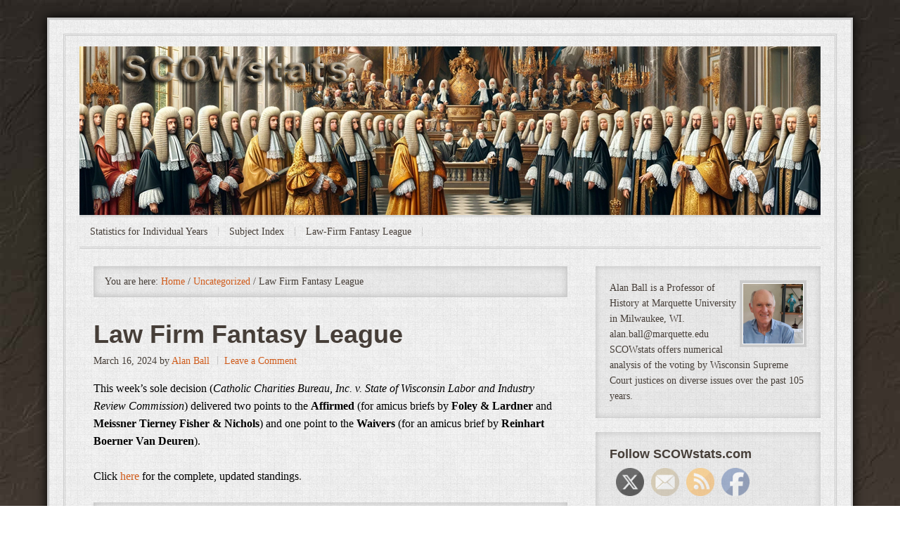

--- FILE ---
content_type: text/html; charset=UTF-8
request_url: https://scowstats.com/2024/03/16/law-firm-fantasy-league-107/
body_size: 11534
content:
<!DOCTYPE html PUBLIC "-//W3C//DTD XHTML 1.0 Transitional//EN" "http://www.w3.org/TR/xhtml1/DTD/xhtml1-transitional.dtd">
<html xmlns="http://www.w3.org/1999/xhtml" lang="en-US" xml:lang="en-US">
<head profile="http://gmpg.org/xfn/11">
<meta http-equiv="Content-Type" content="text/html; charset=UTF-8" />
			<meta name="robots" content="noodp,noydir" />
		<meta name="viewport" content="width=device-width, initial-scale=1.0"/><title>Law Firm Fantasy League</title>
<meta name='robots' content='max-image-preview:large' />
	<style>img:is([sizes="auto" i], [sizes^="auto," i]) { contain-intrinsic-size: 3000px 1500px }</style>
	<link rel='dns-prefetch' href='//fonts.googleapis.com' />
<link rel="alternate" type="application/rss+xml" title="SCOWstats &raquo; Feed" href="https://scowstats.com/feed/" />
<link rel="alternate" type="application/rss+xml" title="SCOWstats &raquo; Comments Feed" href="https://scowstats.com/comments/feed/" />
<link rel="alternate" type="application/rss+xml" title="SCOWstats &raquo; Law Firm Fantasy League Comments Feed" href="https://scowstats.com/2024/03/16/law-firm-fantasy-league-107/feed/" />
<link rel="canonical" href="https://scowstats.com/2024/03/16/law-firm-fantasy-league-107/" />
<script type="text/javascript">
/* <![CDATA[ */
window._wpemojiSettings = {"baseUrl":"https:\/\/s.w.org\/images\/core\/emoji\/16.0.1\/72x72\/","ext":".png","svgUrl":"https:\/\/s.w.org\/images\/core\/emoji\/16.0.1\/svg\/","svgExt":".svg","source":{"concatemoji":"https:\/\/scowstats.com\/wp-includes\/js\/wp-emoji-release.min.js?ver=6.8.3"}};
/*! This file is auto-generated */
!function(s,n){var o,i,e;function c(e){try{var t={supportTests:e,timestamp:(new Date).valueOf()};sessionStorage.setItem(o,JSON.stringify(t))}catch(e){}}function p(e,t,n){e.clearRect(0,0,e.canvas.width,e.canvas.height),e.fillText(t,0,0);var t=new Uint32Array(e.getImageData(0,0,e.canvas.width,e.canvas.height).data),a=(e.clearRect(0,0,e.canvas.width,e.canvas.height),e.fillText(n,0,0),new Uint32Array(e.getImageData(0,0,e.canvas.width,e.canvas.height).data));return t.every(function(e,t){return e===a[t]})}function u(e,t){e.clearRect(0,0,e.canvas.width,e.canvas.height),e.fillText(t,0,0);for(var n=e.getImageData(16,16,1,1),a=0;a<n.data.length;a++)if(0!==n.data[a])return!1;return!0}function f(e,t,n,a){switch(t){case"flag":return n(e,"\ud83c\udff3\ufe0f\u200d\u26a7\ufe0f","\ud83c\udff3\ufe0f\u200b\u26a7\ufe0f")?!1:!n(e,"\ud83c\udde8\ud83c\uddf6","\ud83c\udde8\u200b\ud83c\uddf6")&&!n(e,"\ud83c\udff4\udb40\udc67\udb40\udc62\udb40\udc65\udb40\udc6e\udb40\udc67\udb40\udc7f","\ud83c\udff4\u200b\udb40\udc67\u200b\udb40\udc62\u200b\udb40\udc65\u200b\udb40\udc6e\u200b\udb40\udc67\u200b\udb40\udc7f");case"emoji":return!a(e,"\ud83e\udedf")}return!1}function g(e,t,n,a){var r="undefined"!=typeof WorkerGlobalScope&&self instanceof WorkerGlobalScope?new OffscreenCanvas(300,150):s.createElement("canvas"),o=r.getContext("2d",{willReadFrequently:!0}),i=(o.textBaseline="top",o.font="600 32px Arial",{});return e.forEach(function(e){i[e]=t(o,e,n,a)}),i}function t(e){var t=s.createElement("script");t.src=e,t.defer=!0,s.head.appendChild(t)}"undefined"!=typeof Promise&&(o="wpEmojiSettingsSupports",i=["flag","emoji"],n.supports={everything:!0,everythingExceptFlag:!0},e=new Promise(function(e){s.addEventListener("DOMContentLoaded",e,{once:!0})}),new Promise(function(t){var n=function(){try{var e=JSON.parse(sessionStorage.getItem(o));if("object"==typeof e&&"number"==typeof e.timestamp&&(new Date).valueOf()<e.timestamp+604800&&"object"==typeof e.supportTests)return e.supportTests}catch(e){}return null}();if(!n){if("undefined"!=typeof Worker&&"undefined"!=typeof OffscreenCanvas&&"undefined"!=typeof URL&&URL.createObjectURL&&"undefined"!=typeof Blob)try{var e="postMessage("+g.toString()+"("+[JSON.stringify(i),f.toString(),p.toString(),u.toString()].join(",")+"));",a=new Blob([e],{type:"text/javascript"}),r=new Worker(URL.createObjectURL(a),{name:"wpTestEmojiSupports"});return void(r.onmessage=function(e){c(n=e.data),r.terminate(),t(n)})}catch(e){}c(n=g(i,f,p,u))}t(n)}).then(function(e){for(var t in e)n.supports[t]=e[t],n.supports.everything=n.supports.everything&&n.supports[t],"flag"!==t&&(n.supports.everythingExceptFlag=n.supports.everythingExceptFlag&&n.supports[t]);n.supports.everythingExceptFlag=n.supports.everythingExceptFlag&&!n.supports.flag,n.DOMReady=!1,n.readyCallback=function(){n.DOMReady=!0}}).then(function(){return e}).then(function(){var e;n.supports.everything||(n.readyCallback(),(e=n.source||{}).concatemoji?t(e.concatemoji):e.wpemoji&&e.twemoji&&(t(e.twemoji),t(e.wpemoji)))}))}((window,document),window._wpemojiSettings);
/* ]]> */
</script>
<link rel='stylesheet' id='quattro-theme-css' href='https://scowstats.com/wp-content/themes/quattro/style.css?ver=1.0' type='text/css' media='all' />
<style id='wp-emoji-styles-inline-css' type='text/css'>

	img.wp-smiley, img.emoji {
		display: inline !important;
		border: none !important;
		box-shadow: none !important;
		height: 1em !important;
		width: 1em !important;
		margin: 0 0.07em !important;
		vertical-align: -0.1em !important;
		background: none !important;
		padding: 0 !important;
	}
</style>
<link rel='stylesheet' id='wp-block-library-css' href='https://scowstats.com/wp-includes/css/dist/block-library/style.min.css?ver=6.8.3' type='text/css' media='all' />
<style id='classic-theme-styles-inline-css' type='text/css'>
/*! This file is auto-generated */
.wp-block-button__link{color:#fff;background-color:#32373c;border-radius:9999px;box-shadow:none;text-decoration:none;padding:calc(.667em + 2px) calc(1.333em + 2px);font-size:1.125em}.wp-block-file__button{background:#32373c;color:#fff;text-decoration:none}
</style>
<style id='global-styles-inline-css' type='text/css'>
:root{--wp--preset--aspect-ratio--square: 1;--wp--preset--aspect-ratio--4-3: 4/3;--wp--preset--aspect-ratio--3-4: 3/4;--wp--preset--aspect-ratio--3-2: 3/2;--wp--preset--aspect-ratio--2-3: 2/3;--wp--preset--aspect-ratio--16-9: 16/9;--wp--preset--aspect-ratio--9-16: 9/16;--wp--preset--color--black: #000000;--wp--preset--color--cyan-bluish-gray: #abb8c3;--wp--preset--color--white: #ffffff;--wp--preset--color--pale-pink: #f78da7;--wp--preset--color--vivid-red: #cf2e2e;--wp--preset--color--luminous-vivid-orange: #ff6900;--wp--preset--color--luminous-vivid-amber: #fcb900;--wp--preset--color--light-green-cyan: #7bdcb5;--wp--preset--color--vivid-green-cyan: #00d084;--wp--preset--color--pale-cyan-blue: #8ed1fc;--wp--preset--color--vivid-cyan-blue: #0693e3;--wp--preset--color--vivid-purple: #9b51e0;--wp--preset--gradient--vivid-cyan-blue-to-vivid-purple: linear-gradient(135deg,rgba(6,147,227,1) 0%,rgb(155,81,224) 100%);--wp--preset--gradient--light-green-cyan-to-vivid-green-cyan: linear-gradient(135deg,rgb(122,220,180) 0%,rgb(0,208,130) 100%);--wp--preset--gradient--luminous-vivid-amber-to-luminous-vivid-orange: linear-gradient(135deg,rgba(252,185,0,1) 0%,rgba(255,105,0,1) 100%);--wp--preset--gradient--luminous-vivid-orange-to-vivid-red: linear-gradient(135deg,rgba(255,105,0,1) 0%,rgb(207,46,46) 100%);--wp--preset--gradient--very-light-gray-to-cyan-bluish-gray: linear-gradient(135deg,rgb(238,238,238) 0%,rgb(169,184,195) 100%);--wp--preset--gradient--cool-to-warm-spectrum: linear-gradient(135deg,rgb(74,234,220) 0%,rgb(151,120,209) 20%,rgb(207,42,186) 40%,rgb(238,44,130) 60%,rgb(251,105,98) 80%,rgb(254,248,76) 100%);--wp--preset--gradient--blush-light-purple: linear-gradient(135deg,rgb(255,206,236) 0%,rgb(152,150,240) 100%);--wp--preset--gradient--blush-bordeaux: linear-gradient(135deg,rgb(254,205,165) 0%,rgb(254,45,45) 50%,rgb(107,0,62) 100%);--wp--preset--gradient--luminous-dusk: linear-gradient(135deg,rgb(255,203,112) 0%,rgb(199,81,192) 50%,rgb(65,88,208) 100%);--wp--preset--gradient--pale-ocean: linear-gradient(135deg,rgb(255,245,203) 0%,rgb(182,227,212) 50%,rgb(51,167,181) 100%);--wp--preset--gradient--electric-grass: linear-gradient(135deg,rgb(202,248,128) 0%,rgb(113,206,126) 100%);--wp--preset--gradient--midnight: linear-gradient(135deg,rgb(2,3,129) 0%,rgb(40,116,252) 100%);--wp--preset--font-size--small: 13px;--wp--preset--font-size--medium: 20px;--wp--preset--font-size--large: 36px;--wp--preset--font-size--x-large: 42px;--wp--preset--spacing--20: 0.44rem;--wp--preset--spacing--30: 0.67rem;--wp--preset--spacing--40: 1rem;--wp--preset--spacing--50: 1.5rem;--wp--preset--spacing--60: 2.25rem;--wp--preset--spacing--70: 3.38rem;--wp--preset--spacing--80: 5.06rem;--wp--preset--shadow--natural: 6px 6px 9px rgba(0, 0, 0, 0.2);--wp--preset--shadow--deep: 12px 12px 50px rgba(0, 0, 0, 0.4);--wp--preset--shadow--sharp: 6px 6px 0px rgba(0, 0, 0, 0.2);--wp--preset--shadow--outlined: 6px 6px 0px -3px rgba(255, 255, 255, 1), 6px 6px rgba(0, 0, 0, 1);--wp--preset--shadow--crisp: 6px 6px 0px rgba(0, 0, 0, 1);}:where(.is-layout-flex){gap: 0.5em;}:where(.is-layout-grid){gap: 0.5em;}body .is-layout-flex{display: flex;}.is-layout-flex{flex-wrap: wrap;align-items: center;}.is-layout-flex > :is(*, div){margin: 0;}body .is-layout-grid{display: grid;}.is-layout-grid > :is(*, div){margin: 0;}:where(.wp-block-columns.is-layout-flex){gap: 2em;}:where(.wp-block-columns.is-layout-grid){gap: 2em;}:where(.wp-block-post-template.is-layout-flex){gap: 1.25em;}:where(.wp-block-post-template.is-layout-grid){gap: 1.25em;}.has-black-color{color: var(--wp--preset--color--black) !important;}.has-cyan-bluish-gray-color{color: var(--wp--preset--color--cyan-bluish-gray) !important;}.has-white-color{color: var(--wp--preset--color--white) !important;}.has-pale-pink-color{color: var(--wp--preset--color--pale-pink) !important;}.has-vivid-red-color{color: var(--wp--preset--color--vivid-red) !important;}.has-luminous-vivid-orange-color{color: var(--wp--preset--color--luminous-vivid-orange) !important;}.has-luminous-vivid-amber-color{color: var(--wp--preset--color--luminous-vivid-amber) !important;}.has-light-green-cyan-color{color: var(--wp--preset--color--light-green-cyan) !important;}.has-vivid-green-cyan-color{color: var(--wp--preset--color--vivid-green-cyan) !important;}.has-pale-cyan-blue-color{color: var(--wp--preset--color--pale-cyan-blue) !important;}.has-vivid-cyan-blue-color{color: var(--wp--preset--color--vivid-cyan-blue) !important;}.has-vivid-purple-color{color: var(--wp--preset--color--vivid-purple) !important;}.has-black-background-color{background-color: var(--wp--preset--color--black) !important;}.has-cyan-bluish-gray-background-color{background-color: var(--wp--preset--color--cyan-bluish-gray) !important;}.has-white-background-color{background-color: var(--wp--preset--color--white) !important;}.has-pale-pink-background-color{background-color: var(--wp--preset--color--pale-pink) !important;}.has-vivid-red-background-color{background-color: var(--wp--preset--color--vivid-red) !important;}.has-luminous-vivid-orange-background-color{background-color: var(--wp--preset--color--luminous-vivid-orange) !important;}.has-luminous-vivid-amber-background-color{background-color: var(--wp--preset--color--luminous-vivid-amber) !important;}.has-light-green-cyan-background-color{background-color: var(--wp--preset--color--light-green-cyan) !important;}.has-vivid-green-cyan-background-color{background-color: var(--wp--preset--color--vivid-green-cyan) !important;}.has-pale-cyan-blue-background-color{background-color: var(--wp--preset--color--pale-cyan-blue) !important;}.has-vivid-cyan-blue-background-color{background-color: var(--wp--preset--color--vivid-cyan-blue) !important;}.has-vivid-purple-background-color{background-color: var(--wp--preset--color--vivid-purple) !important;}.has-black-border-color{border-color: var(--wp--preset--color--black) !important;}.has-cyan-bluish-gray-border-color{border-color: var(--wp--preset--color--cyan-bluish-gray) !important;}.has-white-border-color{border-color: var(--wp--preset--color--white) !important;}.has-pale-pink-border-color{border-color: var(--wp--preset--color--pale-pink) !important;}.has-vivid-red-border-color{border-color: var(--wp--preset--color--vivid-red) !important;}.has-luminous-vivid-orange-border-color{border-color: var(--wp--preset--color--luminous-vivid-orange) !important;}.has-luminous-vivid-amber-border-color{border-color: var(--wp--preset--color--luminous-vivid-amber) !important;}.has-light-green-cyan-border-color{border-color: var(--wp--preset--color--light-green-cyan) !important;}.has-vivid-green-cyan-border-color{border-color: var(--wp--preset--color--vivid-green-cyan) !important;}.has-pale-cyan-blue-border-color{border-color: var(--wp--preset--color--pale-cyan-blue) !important;}.has-vivid-cyan-blue-border-color{border-color: var(--wp--preset--color--vivid-cyan-blue) !important;}.has-vivid-purple-border-color{border-color: var(--wp--preset--color--vivid-purple) !important;}.has-vivid-cyan-blue-to-vivid-purple-gradient-background{background: var(--wp--preset--gradient--vivid-cyan-blue-to-vivid-purple) !important;}.has-light-green-cyan-to-vivid-green-cyan-gradient-background{background: var(--wp--preset--gradient--light-green-cyan-to-vivid-green-cyan) !important;}.has-luminous-vivid-amber-to-luminous-vivid-orange-gradient-background{background: var(--wp--preset--gradient--luminous-vivid-amber-to-luminous-vivid-orange) !important;}.has-luminous-vivid-orange-to-vivid-red-gradient-background{background: var(--wp--preset--gradient--luminous-vivid-orange-to-vivid-red) !important;}.has-very-light-gray-to-cyan-bluish-gray-gradient-background{background: var(--wp--preset--gradient--very-light-gray-to-cyan-bluish-gray) !important;}.has-cool-to-warm-spectrum-gradient-background{background: var(--wp--preset--gradient--cool-to-warm-spectrum) !important;}.has-blush-light-purple-gradient-background{background: var(--wp--preset--gradient--blush-light-purple) !important;}.has-blush-bordeaux-gradient-background{background: var(--wp--preset--gradient--blush-bordeaux) !important;}.has-luminous-dusk-gradient-background{background: var(--wp--preset--gradient--luminous-dusk) !important;}.has-pale-ocean-gradient-background{background: var(--wp--preset--gradient--pale-ocean) !important;}.has-electric-grass-gradient-background{background: var(--wp--preset--gradient--electric-grass) !important;}.has-midnight-gradient-background{background: var(--wp--preset--gradient--midnight) !important;}.has-small-font-size{font-size: var(--wp--preset--font-size--small) !important;}.has-medium-font-size{font-size: var(--wp--preset--font-size--medium) !important;}.has-large-font-size{font-size: var(--wp--preset--font-size--large) !important;}.has-x-large-font-size{font-size: var(--wp--preset--font-size--x-large) !important;}
:where(.wp-block-post-template.is-layout-flex){gap: 1.25em;}:where(.wp-block-post-template.is-layout-grid){gap: 1.25em;}
:where(.wp-block-columns.is-layout-flex){gap: 2em;}:where(.wp-block-columns.is-layout-grid){gap: 2em;}
:root :where(.wp-block-pullquote){font-size: 1.5em;line-height: 1.6;}
</style>
<link rel='stylesheet' id='SFSImainCss-css' href='https://scowstats.com/wp-content/plugins/ultimate-social-media-icons/css/sfsi-style.css?ver=2.9.5' type='text/css' media='all' />
<link rel='stylesheet' id='google-fonts-css' href='http://fonts.googleapis.com/css?family=Quattrocento%7CQuattrocento+Sans&#038;ver=2.10.1' type='text/css' media='all' />
<script type="text/javascript" src="https://scowstats.com/wp-includes/js/jquery/jquery.min.js?ver=3.7.1" id="jquery-core-js"></script>
<script type="text/javascript" src="https://scowstats.com/wp-includes/js/jquery/jquery-migrate.min.js?ver=3.4.1" id="jquery-migrate-js"></script>
<!--[if lt IE 9]>
<script type="text/javascript" src="https://scowstats.com/wp-content/themes/genesis/lib/js/html5shiv.min.js?ver=3.7.3" id="html5shiv-js"></script>
<![endif]-->
<link rel="https://api.w.org/" href="https://scowstats.com/wp-json/" /><link rel="alternate" title="JSON" type="application/json" href="https://scowstats.com/wp-json/wp/v2/posts/170883" /><link rel="EditURI" type="application/rsd+xml" title="RSD" href="https://scowstats.com/xmlrpc.php?rsd" />
<link rel="alternate" title="oEmbed (JSON)" type="application/json+oembed" href="https://scowstats.com/wp-json/oembed/1.0/embed?url=https%3A%2F%2Fscowstats.com%2F2024%2F03%2F16%2Flaw-firm-fantasy-league-107%2F" />
<link rel="alternate" title="oEmbed (XML)" type="text/xml+oembed" href="https://scowstats.com/wp-json/oembed/1.0/embed?url=https%3A%2F%2Fscowstats.com%2F2024%2F03%2F16%2Flaw-firm-fantasy-league-107%2F&#038;format=xml" />
		<script type="text/javascript">
			var _statcounter = _statcounter || [];
			_statcounter.push({"tags": {"author": "Alan Ball"}});
		</script>
		<link rel="pingback" href="https://scowstats.com/xmlrpc.php" />
<style type="text/css">#header { background: url(https://scowstats.com/wp-content/uploads/2023/12/17th-century-French-judges-1.jpg) no-repeat !important; }</style>
<style type="text/css" id="custom-background-css">
body.custom-background { background-image: url("https://scowstats.com/wp-content/uploads/2012/11/blog-background-1-2000x2000.jpg"); background-position: left top; background-size: auto; background-repeat: repeat-x; background-attachment: fixed; }
</style>
	<link rel="icon" href="https://scowstats.com/wp-content/uploads/2015/12/cropped-Wisconsin-512x512-32x32.jpg" sizes="32x32" />
<link rel="icon" href="https://scowstats.com/wp-content/uploads/2015/12/cropped-Wisconsin-512x512-192x192.jpg" sizes="192x192" />
<link rel="apple-touch-icon" href="https://scowstats.com/wp-content/uploads/2015/12/cropped-Wisconsin-512x512-180x180.jpg" />
<meta name="msapplication-TileImage" content="https://scowstats.com/wp-content/uploads/2015/12/cropped-Wisconsin-512x512-270x270.jpg" />
</head>
<body class="wp-singular post-template-default single single-post postid-170883 single-format-standard custom-background wp-theme-genesis wp-child-theme-quattro sfsi_actvite_theme_default custom-header header-image header-full-width content-sidebar quattro-brown"><div id="wrap"><div class="inner"><div id="header"><div class="wrap"><div id="title-area"><p id="title"><a href="https://scowstats.com/">SCOWstats</a></p></div></div></div><div id="subnav"><div class="wrap"><ul id="menu-another-new-menu" class="menu genesis-nav-menu menu-secondary js-superfish"><li id="menu-item-544" class="menu-item menu-item-type-post_type menu-item-object-page menu-item-544"><a href="https://scowstats.com/statistics-for-previous-years/">Statistics for Individual Years</a></li>
<li id="menu-item-1599" class="menu-item menu-item-type-post_type menu-item-object-page menu-item-1599"><a href="https://scowstats.com/subject-index/">Subject Index</a></li>
<li id="menu-item-1981" class="menu-item menu-item-type-post_type menu-item-object-page menu-item-1981"><a href="https://scowstats.com/fantasy-league-introduction/">Law-Firm Fantasy League</a></li>
</ul></div></div><div id="inner"><div class="wrap"><div id="content-sidebar-wrap"><div id="content" class="hfeed"><div class="breadcrumb">You are here: <a href="https://scowstats.com/"><span class="breadcrumb-link-text-wrap" itemprop="name">Home</span></a> <span aria-label="breadcrumb separator">/</span> <a href="https://scowstats.com/category/uncategorized/"><span class="breadcrumb-link-text-wrap" itemprop="name">Uncategorized</span></a> <span aria-label="breadcrumb separator">/</span> Law Firm Fantasy League</div><div class="post-170883 post type-post status-publish format-standard hentry category-uncategorized entry"><h1 class="entry-title">Law Firm Fantasy League</h1>
<div class="post-info"><span class="date published time" title="2024-03-16T10:04:07-05:00">March 16, 2024</span>  by <span class="author vcard"><span class="fn"><a href="https://scowstats.com/author/aball/" rel="author">Alan Ball</a></span></span> <span class="post-comments"><a href="https://scowstats.com/2024/03/16/law-firm-fantasy-league-107/#respond">Leave a Comment</a></span> </div><div class="entry-content"><p><span style="color: #000000;">This week’s sole decision (<em>Catholic Charities Bureau, Inc. v. State of Wisconsin Labor and Industry Review Commission</em>) delivered two points to the <strong>Affirmed</strong> (for amicus briefs by <strong>Foley &amp; Lardner</strong> and <strong>Meissner Tierney Fisher &amp; Nichols</strong>) and one point to the <strong>Waivers</strong> (for an amicus brief by <strong>Reinhart Boerner Van Deuren</strong>). </span></p>
<p><span style="color: #000000;">Click</span> <a href="https://scowstats.com/current-standings/" target="_blank" rel="noopener">here</a> <span style="color: #000000;">for the complete, updated standings</span>.</p>
<!--<rdf:RDF xmlns:rdf="http://www.w3.org/1999/02/22-rdf-syntax-ns#"
			xmlns:dc="http://purl.org/dc/elements/1.1/"
			xmlns:trackback="http://madskills.com/public/xml/rss/module/trackback/">
		<rdf:Description rdf:about="https://scowstats.com/2024/03/16/law-firm-fantasy-league-107/"
    dc:identifier="https://scowstats.com/2024/03/16/law-firm-fantasy-league-107/"
    dc:title="Law Firm Fantasy League"
    trackback:ping="https://scowstats.com/2024/03/16/law-firm-fantasy-league-107/trackback/" />
</rdf:RDF>-->
</div><div class="post-meta"><span class="categories">Filed Under: <a href="https://scowstats.com/category/uncategorized/" rel="category tag">Uncategorized</a></span> </div></div><div class="author-box"><div><img alt='' src='https://secure.gravatar.com/avatar/a7c06a00e75473395829e6496be7fa995007cd9c0753e3401c47fab240fe0871?s=80&#038;d=mm&#038;r=g' srcset='https://secure.gravatar.com/avatar/a7c06a00e75473395829e6496be7fa995007cd9c0753e3401c47fab240fe0871?s=160&#038;d=mm&#038;r=g 2x' class='avatar avatar-80 photo' height='80' width='80' decoding='async'/> <strong>About Alan Ball</strong><br /><p>Alan Ball is a Professor of History at Marquette University in Milwaukee, WI.</p>
<p>                                              alan.ball@marquette.edu</p>
<p>SCOWstats offers numerical analysis of the voting by Wisconsin Supreme Court justices on diverse issues over the past 105 years.</p>
</div></div>	<div id="respond" class="comment-respond">
		<h3 id="reply-title" class="comment-reply-title">Speak Your Mind <small><a rel="nofollow" id="cancel-comment-reply-link" href="/2024/03/16/law-firm-fantasy-league-107/#respond" style="display:none;">Cancel reply</a></small></h3><form action="https://scowstats.com/wp-comments-post.php" method="post" id="commentform" class="comment-form"><p class="comment-form-comment"><textarea id="comment" name="comment" cols="45" rows="8" tabindex="4" aria-required="true"></textarea></p><p class="comment-form-author"><input id="author" name="author" type="text" value="" size="30" tabindex="1" aria-required="true" /><label for="author">Name</label> <span class="required">*</span></p>
<p class="comment-form-email"><input id="email" name="email" type="text" value="" size="30" tabindex="2" aria-required="true" /><label for="email">Email</label> <span class="required">*</span></p>
<p class="comment-form-url"><input id="url" name="url" type="text" value="" size="30" tabindex="3" /><label for="url">Website</label></p>
<p class="form-submit"><input name="submit" type="submit" id="submit" class="submit" value="Post Comment" /> <input type='hidden' name='comment_post_ID' value='170883' id='comment_post_ID' />
<input type='hidden' name='comment_parent' id='comment_parent' value='0' />
</p><p style="display: none;"><input type="hidden" id="akismet_comment_nonce" name="akismet_comment_nonce" value="367c521a94" /></p><p style="display: none !important;" class="akismet-fields-container" data-prefix="ak_"><label>&#916;<textarea name="ak_hp_textarea" cols="45" rows="8" maxlength="100"></textarea></label><input type="hidden" id="ak_js_1" name="ak_js" value="166"/><script>document.getElementById( "ak_js_1" ).setAttribute( "value", ( new Date() ).getTime() );</script></p></form>	</div><!-- #respond -->
	</div><div id="sidebar" class="sidebar widget-area"><div id="user-profile-2" class="widget user-profile"><div class="widget-wrap"><p><span class="alignright"><img alt='' src='https://secure.gravatar.com/avatar/a7c06a00e75473395829e6496be7fa995007cd9c0753e3401c47fab240fe0871?s=85&#038;d=mm&#038;r=g' srcset='https://secure.gravatar.com/avatar/a7c06a00e75473395829e6496be7fa995007cd9c0753e3401c47fab240fe0871?s=170&#038;d=mm&#038;r=g 2x' class='avatar avatar-85 photo' height='85' width='85' loading='lazy' decoding='async'/></span>Alan Ball is a Professor of History at Marquette University in Milwaukee, WI.</p>
<p>                                              alan.ball@marquette.edu</p>
<p>SCOWstats offers numerical analysis of the voting by Wisconsin Supreme Court justices on diverse issues over the past 105 years.</p>
</div></div>
<div id="sfsi-widget-2" class="widget sfsi"><div class="widget-wrap"><h4 class="widget-title widgettitle">Follow SCOWstats.com</h4>
		<div class="sfsi_widget" data-position="widget" style="display:flex;flex-wrap:wrap;justify-content: left">
			<div id='sfsi_wDiv'></div>
			<div class="norm_row sfsi_wDiv "  style="width:250px;position:absolute;;text-align:left"><div style='width:40px; height:40px;margin-left:10px;margin-bottom:5px; ' class='sfsi_wicons shuffeldiv ' ><div class='inerCnt'><a class=' sficn' data-effect='fade_in' target='_blank'  href='https://twitter.com/SCOWstats' id='sfsiid_twitter_icon' style='width:40px;height:40px;opacity:0.6;'  ><img data-pin-nopin='true' alt='Twitter' title='Twitter' src='https://scowstats.com/wp-content/plugins/ultimate-social-media-icons/images/icons_theme/default/default_twitter.png' width='40' height='40' style='' class='sfcm sfsi_wicon ' data-effect='fade_in'   /></a><div class="sfsi_tool_tip_2 twt_tool_bdr sfsiTlleft" style="opacity:0;z-index:-1;" id="sfsiid_twitter"><span class="bot_arow bot_twt_arow"></span><div class="sfsi_inside"><div  class='cstmicon1'><a href='https://twitter.com/SCOWstats' target='_blank'><img data-pin-nopin='true' class='sfsi_wicon' alt='Visit Us' title='Visit Us' src='https://scowstats.com/wp-content/plugins/ultimate-social-media-icons/images/visit_icons/Visit_us_twitter/icon_Visit_us_en_US.png' /></a></div><div  class='icon1'><a target="_blank" href="https://twitter.com/intent/user?screen_name=SCOWstats">
			<img data-pin-nopin= true src="https://scowstats.com/wp-content/plugins/ultimate-social-media-icons/images/share_icons/Twitter_Follow/en_US_Follow.svg" class="sfsi_wicon" alt="Follow Me" title="Follow Me" style="opacity: 1;" />
			</a></div><div  class='icon2'><div class='sf_twiter' style='display: inline-block;vertical-align: middle;width: auto;'>
						<a target='_blank' href='https://x.com/intent/post?text=Statistical+analysis+of+the+Wisconsin+Supreme+Court%3A+www.scowstats.com+%23WisconsinSupremeCourt%40SCOWstats+https%3A%2F%2Fscowstats.com%2F2024%2F03%2F16%2Flaw-firm-fantasy-league-107' style='display:inline-block' >
							<img data-pin-nopin= true class='sfsi_wicon' src='https://scowstats.com/wp-content/plugins/ultimate-social-media-icons/images/share_icons/Twitter_Tweet/en_US_Tweet.svg' alt='Post on X' title='Post on X' >
						</a>
					</div></div></div></div></div></div><div style='width:40px; height:40px;margin-left:10px;margin-bottom:5px; ' class='sfsi_wicons shuffeldiv ' ><div class='inerCnt'><a class=' sficn' data-effect='fade_in' target='_blank'  href='http://www.specificfeeds.com/widget/emailsubscribe/MTM5OTk2/OA==' id='sfsiid_email_icon' style='width:40px;height:40px;opacity:0.6;'  ><img data-pin-nopin='true' alt='Follow by Email' title='Follow by Email' src='https://scowstats.com/wp-content/plugins/ultimate-social-media-icons/images/icons_theme/default/default_email.png' width='40' height='40' style='' class='sfcm sfsi_wicon ' data-effect='fade_in'   /></a></div></div><div style='width:40px; height:40px;margin-left:10px;margin-bottom:5px; ' class='sfsi_wicons shuffeldiv ' ><div class='inerCnt'><a class=' sficn' data-effect='fade_in' target='_blank'  href='https://scowstats.com/feed' id='sfsiid_rss_icon' style='width:40px;height:40px;opacity:0.6;'  ><img data-pin-nopin='true' alt='' title='' src='https://scowstats.com/wp-content/plugins/ultimate-social-media-icons/images/icons_theme/default/default_rss.png' width='40' height='40' style='' class='sfcm sfsi_wicon ' data-effect='fade_in'   /></a></div></div><div style='width:40px; height:40px;margin-left:10px;margin-bottom:5px; ' class='sfsi_wicons shuffeldiv ' ><div class='inerCnt'><a class=' sficn' data-effect='fade_in' target='_blank'  href='https://www.facebook.com/SCOWstats' id='sfsiid_facebook_icon' style='width:40px;height:40px;opacity:0.6;'  ><img data-pin-nopin='true' alt='' title='' src='https://scowstats.com/wp-content/plugins/ultimate-social-media-icons/images/icons_theme/default/default_facebook.png' width='40' height='40' style='' class='sfcm sfsi_wicon ' data-effect='fade_in'   /></a><div class="sfsi_tool_tip_2 fb_tool_bdr sfsiTlleft" style="opacity:0;z-index:-1;" id="sfsiid_facebook"><span class="bot_arow bot_fb_arow"></span><div class="sfsi_inside"><div  class='icon1'><a href='https://www.facebook.com/SCOWstats' target='_blank'><img data-pin-nopin='true' class='sfsi_wicon' alt='' title='' src='https://scowstats.com/wp-content/plugins/ultimate-social-media-icons/images/visit_icons/Visit_us_fb/icon_Visit_us_en_US.png' /></a></div><div  class='icon2'><div class="fb-like" width="200" data-href="https://scowstats.com/2024/03/16/law-firm-fantasy-league-107/"  data-send="false" data-layout="button_count" data-action="like"></div></div><div  class='icon3'><a target='_blank' href='https://www.facebook.com/sharer/sharer.php?u=https%3A%2F%2Fscowstats.com%2F2024%2F03%2F16%2Flaw-firm-fantasy-league-107' style='display:inline-block;'  > <img class='sfsi_wicon'  data-pin-nopin='true' alt='fb-share-icon' title='Facebook Share' src='https://scowstats.com/wp-content/plugins/ultimate-social-media-icons/images/share_icons/fb_icons/en_US.svg' /></a></div></div></div></div></div></div ><div id="sfsi_holder" class="sfsi_holders" style="position: relative; float: left;width:100%;z-index:-1;"></div ><script>window.addEventListener("sfsi_functions_loaded", function()
			{
				if (typeof sfsi_widget_set == "function") {
					sfsi_widget_set();
				}
			}); </script>			<div style="clear: both;"></div>
		</div>
	</div></div>

		<div id="recent-posts-3" class="widget widget_recent_entries"><div class="widget-wrap">
		<h4 class="widget-title widgettitle">Recent Posts</h4>

		<ul>
											<li>
					<a href="https://scowstats.com/2025/10/13/wisconsin-supreme-court-statistics-1920-21/">Wisconsin Supreme Court Statistics, 1920-21</a>
									</li>
											<li>
					<a href="https://scowstats.com/2025/09/09/measuring-polarization-at-the-court/">Measuring Polarization at the Court</a>
									</li>
											<li>
					<a href="https://scowstats.com/2025/08/20/unanimous-and-4-3-decisions-some-longterm-trends/">Unanimous and 4-3 Decisions: Some Longterm Trends</a>
									</li>
											<li>
					<a href="https://scowstats.com/2025/08/05/wisconsin-supreme-court-statistics-1921-22/">Wisconsin Supreme Court Statistics, 1921-22</a>
									</li>
											<li>
					<a href="https://scowstats.com/2025/07/28/correction-for-the-2024-25-statistics/">Correction for the 2024-25 Statistics</a>
									</li>
					</ul>

		</div></div>
<div id="archives-3" class="widget widget_archive"><div class="widget-wrap"><h4 class="widget-title widgettitle">Archives</h4>
		<label class="screen-reader-text" for="archives-dropdown-3">Archives</label>
		<select id="archives-dropdown-3" name="archive-dropdown">
			
			<option value="">Select Month</option>
				<option value='https://scowstats.com/2025/10/'> October 2025 </option>
	<option value='https://scowstats.com/2025/09/'> September 2025 </option>
	<option value='https://scowstats.com/2025/08/'> August 2025 </option>
	<option value='https://scowstats.com/2025/07/'> July 2025 </option>
	<option value='https://scowstats.com/2025/06/'> June 2025 </option>
	<option value='https://scowstats.com/2025/05/'> May 2025 </option>
	<option value='https://scowstats.com/2025/04/'> April 2025 </option>
	<option value='https://scowstats.com/2025/03/'> March 2025 </option>
	<option value='https://scowstats.com/2025/02/'> February 2025 </option>
	<option value='https://scowstats.com/2025/01/'> January 2025 </option>
	<option value='https://scowstats.com/2024/12/'> December 2024 </option>
	<option value='https://scowstats.com/2024/11/'> November 2024 </option>
	<option value='https://scowstats.com/2024/10/'> October 2024 </option>
	<option value='https://scowstats.com/2024/09/'> September 2024 </option>
	<option value='https://scowstats.com/2024/08/'> August 2024 </option>
	<option value='https://scowstats.com/2024/07/'> July 2024 </option>
	<option value='https://scowstats.com/2024/06/'> June 2024 </option>
	<option value='https://scowstats.com/2024/05/'> May 2024 </option>
	<option value='https://scowstats.com/2024/04/'> April 2024 </option>
	<option value='https://scowstats.com/2024/03/'> March 2024 </option>
	<option value='https://scowstats.com/2024/02/'> February 2024 </option>
	<option value='https://scowstats.com/2024/01/'> January 2024 </option>
	<option value='https://scowstats.com/2023/12/'> December 2023 </option>
	<option value='https://scowstats.com/2023/11/'> November 2023 </option>
	<option value='https://scowstats.com/2023/10/'> October 2023 </option>
	<option value='https://scowstats.com/2023/09/'> September 2023 </option>
	<option value='https://scowstats.com/2023/08/'> August 2023 </option>
	<option value='https://scowstats.com/2023/07/'> July 2023 </option>
	<option value='https://scowstats.com/2023/06/'> June 2023 </option>
	<option value='https://scowstats.com/2023/05/'> May 2023 </option>
	<option value='https://scowstats.com/2023/04/'> April 2023 </option>
	<option value='https://scowstats.com/2023/03/'> March 2023 </option>
	<option value='https://scowstats.com/2023/02/'> February 2023 </option>
	<option value='https://scowstats.com/2023/01/'> January 2023 </option>
	<option value='https://scowstats.com/2022/12/'> December 2022 </option>
	<option value='https://scowstats.com/2022/11/'> November 2022 </option>
	<option value='https://scowstats.com/2022/10/'> October 2022 </option>
	<option value='https://scowstats.com/2022/09/'> September 2022 </option>
	<option value='https://scowstats.com/2022/08/'> August 2022 </option>
	<option value='https://scowstats.com/2022/07/'> July 2022 </option>
	<option value='https://scowstats.com/2022/06/'> June 2022 </option>
	<option value='https://scowstats.com/2022/05/'> May 2022 </option>
	<option value='https://scowstats.com/2022/04/'> April 2022 </option>
	<option value='https://scowstats.com/2022/03/'> March 2022 </option>
	<option value='https://scowstats.com/2022/02/'> February 2022 </option>
	<option value='https://scowstats.com/2022/01/'> January 2022 </option>
	<option value='https://scowstats.com/2021/12/'> December 2021 </option>
	<option value='https://scowstats.com/2021/11/'> November 2021 </option>
	<option value='https://scowstats.com/2021/10/'> October 2021 </option>
	<option value='https://scowstats.com/2021/09/'> September 2021 </option>
	<option value='https://scowstats.com/2021/08/'> August 2021 </option>
	<option value='https://scowstats.com/2021/07/'> July 2021 </option>
	<option value='https://scowstats.com/2021/06/'> June 2021 </option>
	<option value='https://scowstats.com/2021/05/'> May 2021 </option>
	<option value='https://scowstats.com/2021/04/'> April 2021 </option>
	<option value='https://scowstats.com/2021/03/'> March 2021 </option>
	<option value='https://scowstats.com/2021/02/'> February 2021 </option>
	<option value='https://scowstats.com/2021/01/'> January 2021 </option>
	<option value='https://scowstats.com/2020/12/'> December 2020 </option>
	<option value='https://scowstats.com/2020/11/'> November 2020 </option>
	<option value='https://scowstats.com/2020/10/'> October 2020 </option>
	<option value='https://scowstats.com/2020/09/'> September 2020 </option>
	<option value='https://scowstats.com/2020/08/'> August 2020 </option>
	<option value='https://scowstats.com/2020/07/'> July 2020 </option>
	<option value='https://scowstats.com/2020/06/'> June 2020 </option>
	<option value='https://scowstats.com/2020/05/'> May 2020 </option>
	<option value='https://scowstats.com/2020/04/'> April 2020 </option>
	<option value='https://scowstats.com/2020/03/'> March 2020 </option>
	<option value='https://scowstats.com/2020/02/'> February 2020 </option>
	<option value='https://scowstats.com/2020/01/'> January 2020 </option>
	<option value='https://scowstats.com/2019/12/'> December 2019 </option>
	<option value='https://scowstats.com/2019/11/'> November 2019 </option>
	<option value='https://scowstats.com/2019/10/'> October 2019 </option>
	<option value='https://scowstats.com/2019/09/'> September 2019 </option>
	<option value='https://scowstats.com/2019/08/'> August 2019 </option>
	<option value='https://scowstats.com/2019/07/'> July 2019 </option>
	<option value='https://scowstats.com/2019/06/'> June 2019 </option>
	<option value='https://scowstats.com/2019/05/'> May 2019 </option>
	<option value='https://scowstats.com/2019/04/'> April 2019 </option>
	<option value='https://scowstats.com/2019/03/'> March 2019 </option>
	<option value='https://scowstats.com/2019/02/'> February 2019 </option>
	<option value='https://scowstats.com/2019/01/'> January 2019 </option>
	<option value='https://scowstats.com/2018/12/'> December 2018 </option>
	<option value='https://scowstats.com/2018/11/'> November 2018 </option>
	<option value='https://scowstats.com/2018/10/'> October 2018 </option>
	<option value='https://scowstats.com/2018/09/'> September 2018 </option>
	<option value='https://scowstats.com/2018/08/'> August 2018 </option>
	<option value='https://scowstats.com/2018/07/'> July 2018 </option>
	<option value='https://scowstats.com/2018/06/'> June 2018 </option>
	<option value='https://scowstats.com/2018/05/'> May 2018 </option>
	<option value='https://scowstats.com/2018/04/'> April 2018 </option>
	<option value='https://scowstats.com/2018/03/'> March 2018 </option>
	<option value='https://scowstats.com/2018/02/'> February 2018 </option>
	<option value='https://scowstats.com/2018/01/'> January 2018 </option>
	<option value='https://scowstats.com/2017/12/'> December 2017 </option>
	<option value='https://scowstats.com/2017/11/'> November 2017 </option>
	<option value='https://scowstats.com/2017/10/'> October 2017 </option>
	<option value='https://scowstats.com/2017/09/'> September 2017 </option>
	<option value='https://scowstats.com/2017/08/'> August 2017 </option>
	<option value='https://scowstats.com/2017/07/'> July 2017 </option>
	<option value='https://scowstats.com/2017/06/'> June 2017 </option>
	<option value='https://scowstats.com/2017/05/'> May 2017 </option>
	<option value='https://scowstats.com/2017/04/'> April 2017 </option>
	<option value='https://scowstats.com/2017/03/'> March 2017 </option>
	<option value='https://scowstats.com/2017/02/'> February 2017 </option>
	<option value='https://scowstats.com/2017/01/'> January 2017 </option>
	<option value='https://scowstats.com/2016/11/'> November 2016 </option>
	<option value='https://scowstats.com/2016/10/'> October 2016 </option>
	<option value='https://scowstats.com/2016/09/'> September 2016 </option>
	<option value='https://scowstats.com/2016/08/'> August 2016 </option>
	<option value='https://scowstats.com/2016/07/'> July 2016 </option>
	<option value='https://scowstats.com/2016/06/'> June 2016 </option>
	<option value='https://scowstats.com/2016/05/'> May 2016 </option>
	<option value='https://scowstats.com/2016/04/'> April 2016 </option>
	<option value='https://scowstats.com/2016/03/'> March 2016 </option>
	<option value='https://scowstats.com/2016/02/'> February 2016 </option>
	<option value='https://scowstats.com/2016/01/'> January 2016 </option>
	<option value='https://scowstats.com/2015/12/'> December 2015 </option>
	<option value='https://scowstats.com/2015/11/'> November 2015 </option>
	<option value='https://scowstats.com/2015/10/'> October 2015 </option>
	<option value='https://scowstats.com/2015/09/'> September 2015 </option>
	<option value='https://scowstats.com/2015/08/'> August 2015 </option>
	<option value='https://scowstats.com/2015/07/'> July 2015 </option>
	<option value='https://scowstats.com/2015/06/'> June 2015 </option>
	<option value='https://scowstats.com/2015/05/'> May 2015 </option>
	<option value='https://scowstats.com/2015/04/'> April 2015 </option>
	<option value='https://scowstats.com/2015/03/'> March 2015 </option>
	<option value='https://scowstats.com/2015/01/'> January 2015 </option>
	<option value='https://scowstats.com/2014/11/'> November 2014 </option>
	<option value='https://scowstats.com/2014/10/'> October 2014 </option>
	<option value='https://scowstats.com/2014/09/'> September 2014 </option>
	<option value='https://scowstats.com/2014/08/'> August 2014 </option>
	<option value='https://scowstats.com/2014/07/'> July 2014 </option>
	<option value='https://scowstats.com/2014/06/'> June 2014 </option>
	<option value='https://scowstats.com/2014/05/'> May 2014 </option>
	<option value='https://scowstats.com/2014/04/'> April 2014 </option>
	<option value='https://scowstats.com/2014/02/'> February 2014 </option>
	<option value='https://scowstats.com/2014/01/'> January 2014 </option>
	<option value='https://scowstats.com/2013/09/'> September 2013 </option>
	<option value='https://scowstats.com/2013/05/'> May 2013 </option>
	<option value='https://scowstats.com/2013/03/'> March 2013 </option>
	<option value='https://scowstats.com/2013/02/'> February 2013 </option>
	<option value='https://scowstats.com/2012/12/'> December 2012 </option>
	<option value='https://scowstats.com/2012/11/'> November 2012 </option>

		</select>

			<script type="text/javascript">
/* <![CDATA[ */

(function() {
	var dropdown = document.getElementById( "archives-dropdown-3" );
	function onSelectChange() {
		if ( dropdown.options[ dropdown.selectedIndex ].value !== '' ) {
			document.location.href = this.options[ this.selectedIndex ].value;
		}
	}
	dropdown.onchange = onSelectChange;
})();

/* ]]> */
</script>
</div></div>
</div></div></div></div></div></div><div id="footer" class="footer"><div class="wrap"><div class="gototop"><p><a href="#wrap" rel="nofollow">Return to top of page</a></p></div><div class="creds"><p>Copyright &#x000A9;&nbsp;2025 &#x000B7; <a href="http://www.studiopress.com/themes/quattro">Quattro Child Theme</a> on <a href="https://www.studiopress.com/">Genesis Framework</a> &#x000B7; <a href="https://wordpress.org/">WordPress</a> &#x000B7; <a href="https://scowstats.com/wp-login.php">Log in</a></p></div></div></div><script type="speculationrules">
{"prefetch":[{"source":"document","where":{"and":[{"href_matches":"\/*"},{"not":{"href_matches":["\/wp-*.php","\/wp-admin\/*","\/wp-content\/uploads\/*","\/wp-content\/*","\/wp-content\/plugins\/*","\/wp-content\/themes\/quattro\/*","\/wp-content\/themes\/genesis\/*","\/*\\?(.+)"]}},{"not":{"selector_matches":"a[rel~=\"nofollow\"]"}},{"not":{"selector_matches":".no-prefetch, .no-prefetch a"}}]},"eagerness":"conservative"}]}
</script>
		<!-- Start of StatCounter Code -->
		<script>
			<!--
			var sc_project=8621838;
			var sc_security="017186e3";
			var sc_invisible=1;
		</script>
        <script type="text/javascript" src="https://www.statcounter.com/counter/counter.js" async></script>
		<noscript><div class="statcounter"><a title="web analytics" href="https://statcounter.com/"><img class="statcounter" src="https://c.statcounter.com/8621838/0/017186e3/1/" alt="web analytics" /></a></div></noscript>
		<!-- End of StatCounter Code -->
		                <!--facebook like and share js -->
                <div id="fb-root"></div>
                <script>
                    (function(d, s, id) {
                        var js, fjs = d.getElementsByTagName(s)[0];
                        if (d.getElementById(id)) return;
                        js = d.createElement(s);
                        js.id = id;
                        js.src = "https://connect.facebook.net/en_US/sdk.js#xfbml=1&version=v3.2";
                        fjs.parentNode.insertBefore(js, fjs);
                    }(document, 'script', 'facebook-jssdk'));
                </script>
                <script>
window.addEventListener('sfsi_functions_loaded', function() {
    if (typeof sfsi_responsive_toggle == 'function') {
        sfsi_responsive_toggle(0);
        // console.log('sfsi_responsive_toggle');

    }
})
</script>
    <script>
        window.addEventListener('sfsi_functions_loaded', function () {
            if (typeof sfsi_plugin_version == 'function') {
                sfsi_plugin_version(2.77);
            }
        });

        function sfsi_processfurther(ref) {
            var feed_id = '[base64]';
            var feedtype = 8;
            var email = jQuery(ref).find('input[name="email"]').val();
            var filter = /^(([^<>()[\]\\.,;:\s@\"]+(\.[^<>()[\]\\.,;:\s@\"]+)*)|(\".+\"))@((\[[0-9]{1,3}\.[0-9]{1,3}\.[0-9]{1,3}\.[0-9]{1,3}\])|(([a-zA-Z\-0-9]+\.)+[a-zA-Z]{2,}))$/;
            if ((email != "Enter your email") && (filter.test(email))) {
                if (feedtype == "8") {
                    var url = "https://api.follow.it/subscription-form/" + feed_id + "/" + feedtype;
                    window.open(url, "popupwindow", "scrollbars=yes,width=1080,height=760");
                    return true;
                }
            } else {
                alert("Please enter email address");
                jQuery(ref).find('input[name="email"]').focus();
                return false;
            }
        }
    </script>
    <style type="text/css" aria-selected="true">
        .sfsi_subscribe_Popinner {
             width: 100% !important;

            height: auto !important;

         border: 1px solid #b5b5b5 !important;

         padding: 18px 0px !important;

            background-color: #ffffff !important;
        }

        .sfsi_subscribe_Popinner form {
            margin: 0 20px !important;
        }

        .sfsi_subscribe_Popinner h5 {
            font-family: Helvetica,Arial,sans-serif !important;

             font-weight: bold !important;   color:#000000 !important; font-size: 16px !important;   text-align:center !important; margin: 0 0 10px !important;
            padding: 0 !important;
        }

        .sfsi_subscription_form_field {
            margin: 5px 0 !important;
            width: 100% !important;
            display: inline-flex;
            display: -webkit-inline-flex;
        }

        .sfsi_subscription_form_field input {
            width: 100% !important;
            padding: 10px 0px !important;
        }

        .sfsi_subscribe_Popinner input[type=email] {
         font-family: Helvetica,Arial,sans-serif !important;   font-style:normal !important;  color: #000000 !important;   font-size:14px !important; text-align: center !important;        }

        .sfsi_subscribe_Popinner input[type=email]::-webkit-input-placeholder {

         font-family: Helvetica,Arial,sans-serif !important;   font-style:normal !important;  color:#000000 !important; font-size: 14px !important;   text-align:center !important;        }

        .sfsi_subscribe_Popinner input[type=email]:-moz-placeholder {
            /* Firefox 18- */
         font-family: Helvetica,Arial,sans-serif !important;   font-style:normal !important;   color:#000000 !important; font-size: 14px !important;   text-align:center !important;
        }

        .sfsi_subscribe_Popinner input[type=email]::-moz-placeholder {
            /* Firefox 19+ */
         font-family: Helvetica,Arial,sans-serif !important;   font-style: normal !important;
              color:#000000 !important; font-size: 14px !important;   text-align:center !important;        }

        .sfsi_subscribe_Popinner input[type=email]:-ms-input-placeholder {

            font-family: Helvetica,Arial,sans-serif !important;  font-style:normal !important;  color: #000000 !important;  font-size:14px !important;
         text-align: center !important;        }

        .sfsi_subscribe_Popinner input[type=submit] {

         font-family: Helvetica,Arial,sans-serif !important;   font-weight: bold !important;   color:#000000 !important; font-size: 16px !important;   text-align:center !important; background-color: #dedede !important;        }

                .sfsi_shortcode_container {
            float: left;
        }

        .sfsi_shortcode_container .norm_row .sfsi_wDiv {
            position: relative !important;
        }

        .sfsi_shortcode_container .sfsi_holders {
            display: none;
        }

            </style>

    <script type="text/javascript" src="https://scowstats.com/wp-includes/js/jquery/ui/core.min.js?ver=1.13.3" id="jquery-ui-core-js"></script>
<script type="text/javascript" src="https://scowstats.com/wp-content/plugins/ultimate-social-media-icons/js/shuffle/modernizr.custom.min.js?ver=6.8.3" id="SFSIjqueryModernizr-js"></script>
<script type="text/javascript" src="https://scowstats.com/wp-content/plugins/ultimate-social-media-icons/js/shuffle/jquery.shuffle.min.js?ver=6.8.3" id="SFSIjqueryShuffle-js"></script>
<script type="text/javascript" src="https://scowstats.com/wp-content/plugins/ultimate-social-media-icons/js/shuffle/random-shuffle-min.js?ver=6.8.3" id="SFSIjqueryrandom-shuffle-js"></script>
<script type="text/javascript" id="SFSICustomJs-js-extra">
/* <![CDATA[ */
var sfsi_icon_ajax_object = {"nonce":"f93f01ccd2","ajax_url":"https:\/\/scowstats.com\/wp-admin\/admin-ajax.php","plugin_url":"https:\/\/scowstats.com\/wp-content\/plugins\/ultimate-social-media-icons\/"};
/* ]]> */
</script>
<script type="text/javascript" src="https://scowstats.com/wp-content/plugins/ultimate-social-media-icons/js/custom.js?ver=2.9.5" id="SFSICustomJs-js"></script>
<script type="text/javascript" src="https://scowstats.com/wp-includes/js/comment-reply.min.js?ver=6.8.3" id="comment-reply-js" async="async" data-wp-strategy="async"></script>
<script type="text/javascript" src="https://scowstats.com/wp-includes/js/hoverIntent.min.js?ver=1.10.2" id="hoverIntent-js"></script>
<script type="text/javascript" src="https://scowstats.com/wp-content/themes/genesis/lib/js/menu/superfish.min.js?ver=1.7.10" id="superfish-js"></script>
<script type="text/javascript" src="https://scowstats.com/wp-content/themes/genesis/lib/js/menu/superfish.args.min.js?ver=2.10.1" id="superfish-args-js"></script>
<script type="text/javascript" src="https://scowstats.com/wp-content/themes/genesis/lib/js/menu/superfish.compat.min.js?ver=2.10.1" id="superfish-compat-js"></script>
<script defer type="text/javascript" src="https://scowstats.com/wp-content/plugins/akismet/_inc/akismet-frontend.js?ver=1752610353" id="akismet-frontend-js"></script>
</body></html>

<!--
Performance optimized by W3 Total Cache. Learn more: https://www.boldgrid.com/w3-total-cache/


Served from: scowstats.com @ 2025-11-09 23:15:41 by W3 Total Cache
-->

--- FILE ---
content_type: text/css
request_url: https://scowstats.com/wp-content/themes/quattro/style.css?ver=1.0
body_size: 5860
content:
/*
    Theme Name: Quattro Child Theme
	Theme URI: http://www.studiopress.com/themes/quattro
	Description: Quattro is a two or three column child theme created for the Genesis Framework.
    Author: StudioPress
    Author URI: http://www.studiopress.com/
 
    Version: 1.0
 
    Tags: black, blue, brown, gray, green, orange, pink, purple, red, silver, tan, white, yellow, dark, light, one-column, two-columns, three-columns, left-sidebar, right-sidebar, fixed-width, custom-background, custom-header, custom-menu, featured-images, full-width-template, post-formats, sticky-post, theme-options, threaded-comments
 
    Template: genesis
    Template Version: 1.8.2
 
	License: GNU General Public License v2.0 (or later)
	License URI: http://www.opensource.org/licenses/gpl-license.php
*/

/* Table of Contents

* Defaults
* Hyperlinks
* Body
* Wrap
* Header
* Image Header - Partial Width
* Image Header - Full Width
* Header / Primary / Secondary Navigation
* Primary Navigation Extras
* Inner
* Breadcrumb
* Taxonomy Description
* Content-Sidebar Wrap
* Content
* Headlines
* Ordered / Unordered Lists
* Post Info
* Post Meta
* Post Icons
* Column Classes
* Featured Post Grid
* Author Box
* Sticky Posts
* Archive Page
* Images
* Post Navigation
* Primary / Secondary Sidebars
* Dropdowns
* Featured Page / Post
* User Profile
* Buttons
* Search Form
* eNews & Updates Widget
* Calendar Widget
* Footer Widgets
* Footer
* Comments
* Gravity Forms
* Quattro Blue
* Quattro Brown
* Responsive Design

*/


/* Defaults
------------------------------------------------------------ */

body,
h1,
h2,
h2 a,
h2 a:visited,
h3,
h4,
h5,
h6,
p,
select,
textarea {
	color: #444;
	font-family: 'Quattrocento', serif;
	font-size: 16px;
	line-height: 1.6;
	margin: 0;
	padding: 0;
	text-decoration: none;
}

blockquote,
input,
select,
textarea,
.author-box,
.breadcrumb,
.sticky,
.taxonomy-description {
	background-color: #f5f5f5;
	border: 1px solid #ccc;
}

input,
label,
select,
textarea {
	color: #444;
	font-family: 'Quattrocento', serif;
	font-size: 14px;
}

li,
ol,
ul {
	margin: 0;
	padding: 0;
}

ol li {
	list-style-type: decimal;
}


/* Hyperlinks
------------------------------------------------------------ */

a,
a:visited {
	color: #b63838;
	text-decoration: none;
}

a:hover {
	text-decoration: underline;
}

a img {
	border: none;
}


/* Body
------------------------------------------------------------ */

body {
	background: url(images/bg.png);
}

::-moz-selection {
	background-color: #444;
	color: #fff;
}

::selection {
	background-color: #444;
	color: #fff;
}


/* Wrap
------------------------------------------------------------ */

#wrap {
	-moz-box-shadow: 0 0 15px #000; 
	-webkit-box-shadow: 0 0 15px #000;
	background: url(images/wrap.png);
	border: 3px solid #ccc;
	box-shadow: 0 0 15px #000;
	margin: 25px auto 0;
	padding: 20px;
	width: 1100px;
}

.quattro-landing #wrap {
	margin: 25px auto;
	width: 800px;
}

#wrap .inner {
	border: double #ccc;
	overflow: hidden;
	padding: 15px 20px 20px;
}


/* Header
------------------------------------------------------------ */

#header {
	border-bottom: double #ccc;
	margin: 0 auto;
	min-height: 240px;
	overflow: hidden;
	width: 100%;
}

#title-area {
	float: left;
	overflow: hidden;
	padding: 0;
	width: 580px;
}

#title {
	font-family: 'Quattrocento Sans', sans-serif;
	font-size: 60px;
	font-weight: bold;
	line-height: 1.25;
	margin: 0;
	text-shadow: 1px 2px 1px #fff;
}

#title a,
#title a:hover {
	color: #555;
	text-decoration: none;
}

#description {
	color: #444;
	font-size: 16px;
}

#header .widget-area {
	float: right;
	padding: 20px 0 0 0;
	width: 470px;
}


/* Image Header - Partial Width
------------------------------------------------------------ */

.header-image #title-area,
.header-image #title,
.header-image #title a {
	display: block;
	float: left;
	height: 120px;
	overflow: hidden;
	padding: 0;
	text-indent: -9999px;
	width: 400px;
}

.header-image #description {
	display: block;
	overflow: hidden;
}


/* Image Header - Full Width
------------------------------------------------------------ */

.header-full-width #title-area,
.header-full-width #title,
.header-full-width #title a {
	text-align: center;
	width: 100%;
}


/* Header / Primary / Secondary Navigation
------------------------------------------------------------ */

.menu-primary,
.menu-secondary,
#header .menu {
	border-bottom: double #ccc;
	clear: both;
	color: #444;
	font-size: 14px;
	margin: 0 auto;
	overflow: hidden;
	padding: 10px 0;
	width: 100%;
}

#header .menu {
	border: none;
}

.menu-primary ul,
.menu-secondary ul,
#header .menu ul {
	float: left;
	width: 100%;
}

.menu-primary li,
.menu-secondary li,
#header .menu li {
	float: left;
	list-style-type: none;
}

.menu-primary a,
.menu-secondary a,
#header .menu a {
	-moz-transition: all 0.2s ease-in-out;
	-webkit-transition: all 0.2s ease-in-out;
	background: url(images/nav-line.png) no-repeat center right;
	color: #444;
	display: block;
	padding: 0 16px 0 15px;
	position: relative;
	text-decoration: none;
	transition: all 0.2s ease-in-out;
}

.menu-primary li.no-line a,
.menu-secondary li.no-line a,
#header .menu li.no-line a {
	background: none;
}

.menu-primary li a:active,
.menu-primary li a:hover,
.menu-primary .current_page_item a,
.menu-primary .current-cat a,
.menu-primary .current-menu-item a,
.menu-secondary li a:active,
.menu-secondary li a:hover,
.menu-secondary .current_page_item a,
.menu-secondary .current-cat a,
.menu-secondary .current-menu-item a,
#header .menu li a:active,
#header .menu li a:hover,
#header .menu .current_page_item a,
#header .menu .current-cat a,
#header .menu .current-menu-item a {
	color: #b63838;
}

.menu-primary li li a,
.menu-primary li li a:link,
.menu-primary li li a:visited,
.menu-secondary li li a,
.menu-secondary li li a:link,
.menu-secondary li li a:visited,
#header .menu li li a,
#header .menu li li a:link,
#header .menu li li a:visited {
	background: url(images/dots.png) bottom repeat-x;
	color: #444;
	font-size: 12px;
	padding: 9px 5px 8px;
	position: relative;
	text-transform: none;
	width: 140px;
}

.menu-primary li li:last-child a,
.menu-secondary li li:last-child a,
#header .menu li li:last-child a { 
	background: none; 
}

.menu-primary li li a:active,
.menu-primary li li a:hover,
.menu-secondary li li a:active,
.menu-secondary li li a:hover,
#header .menu li li a:active,
#header .menu li li a:hover {
	color: #b63838;
}

.menu-primary li ul,
.menu-secondary li ul,
#header .menu li ul {
	background: url(images/wrap.png);
	border: 1px solid #ccc;
	border-top: 0;
	height: auto;
	left: -9999px;
	margin: 10px 0 0;
	padding: 0 10px;
	position: absolute;
	width: 150px;
	z-index: 9999;
}

.menu-primary li ul a,
.menu-secondary li ul a,
#header .menu li ul a {
	width: 140px;
}

.menu-primary li ul ul,
.menu-secondary li ul ul,
#header .menu li ul ul {
	margin: -36px 0 0 160px;
}

.menu li:hover ul ul,
.menu li.sfHover ul ul {
	left: -9999px;
}

.menu li:hover,
.menu li.sfHover {
	position: static;
}

ul.menu li:hover>ul,
ul.menu li.sfHover ul,
#header .menu li:hover>ul,
#header .menu li.sfHover ul {
	left: auto;
}

.menu li a .sf-sub-indicator,
.menu li li a .sf-sub-indicator,
.menu li li li a .sf-sub-indicator {
	position: absolute;
	text-indent: -9999px;
}

#wpadminbar li:hover ul ul {
	left: 0;
}


/* Primary Navigation Extras
------------------------------------------------------------ */

.menu li.right {
	float: right;
	padding: 0 15px;
}

.menu li.right a {
	border: none;
	color: #444;
	display: inline;
	text-decoration: none;
}

.menu li.right a:hover {
	color: #b63838;
	text-decoration: none;
}

.menu li.search {
	padding: 0 10px;
}

.menu li.rss a {
	background: url(images/rss.png) no-repeat center left;
	margin: 0 0 0 10px;
	padding: 0 0 0 20px;
}

.menu li.twitter a {
	background: url(images/twitter-nav.png) no-repeat center left;
	padding: 0 0 0 20px;
}


/* Inner
------------------------------------------------------------ */

#inner {
	margin: 25px auto 0;
	overflow: hidden;
}

.quattro-landing #inner {
	margin: 15px auto 10px;
}


/* Breadcrumb
------------------------------------------------------------ */

.breadcrumb {
	-moz-box-shadow: 0 0 10px #bbb inset;
	-webkit-box-shadow: 0 0 10px #bbb inset;
	background: url(images/bg-light.png);
	box-shadow: 0 0 10px #bbb inset;
	font-size: 14px;
	margin: -5px 0 30px;
	padding: 10px 15px;
}


/* Taxonomy Description
------------------------------------------------------------ */

.taxonomy-description {
	background-color: #fff;
	margin: -10px 0 30px;
	padding: 0 0 15px;
}

.taxonomy-description p {
	font-size: 14px;
	padding: 15px 15px 0;
}


/* Content-Sidebar Wrap
------------------------------------------------------------ */

#content-sidebar-wrap {
	float: left;
	width: 834px;
}

.sidebar-content-sidebar #content-sidebar-wrap {
	float: left;
	width: 844px;
}

.content-sidebar #content-sidebar-wrap,
.full-width-content #content-sidebar-wrap,
.sidebar-content #content-sidebar-wrap {
	width: 100%;
}

.sidebar-content-sidebar #content-sidebar-wrap,
.sidebar-sidebar-content #content-sidebar-wrap {
	float: right;
}


/* Content
------------------------------------------------------------ */

#content {
	float: left;
	padding: 5px 20px 0;
	width: 464px;
}

.sidebar-content-sidebar #content {
	width: 474px;
}

.content-sidebar #content,
.sidebar-content #content {
	width: 674px;
}

.sidebar-content #content,
.sidebar-sidebar-content #content {
	float: right;
}

.full-width-content #content {
	width: 1014px;
}

.full-width-content.quattro-landing #content {
	width: 714px;
}

.post {
	border-bottom: double #ccc;
	margin: 0 0 30px;
	padding: 0 0 40px;
}

.home .post {
	padding: 0;
}

.single .post {
	border: none;
	padding: 0;
}

.entry-content {
	overflow: hidden;
}

.entry-content p {
	margin: 0 0 25px;
}

blockquote {
	background: url(images/blockquote.png) no-repeat;
	border: none;
	margin: 5px 5px 20px;
	padding: 25px 30px 5px 70px;
}

blockquote p {
	color: #777;
}

p.subscribe-to-comments {
	padding: 20px 0 10px;
}

.alignleft {
	float: left;
}

.alignright {
	float: right;
}

.clear {
	clear: both;
}

.clear-line {
	border-bottom: double #ccc;
	clear: both;
	margin: 0 0 25px;
}


/* Headlines
------------------------------------------------------------ */

h1,
h2,
h2 a,
h2 a:visited,
h3,
h4,
h5,
h6 {
	font-family: 'Quattrocento Sans', sans-serif;
	font-weight: bold;
	line-height: 1.25;
	margin: 0 0 10px;
}

h1,
h2,
h2 a,
h2 a:visited {
	font-size: 36px;
}

.taxonomy-description h1 {
	margin: 0;
}

h2 a,
h2 a:visited {
	-moz-transition: all 0.2s ease-in-out;
	-webkit-transition: all 0.2s ease-in-out;
	color: #444;
	font-family: 'Quattrocento Sans', sans-serif;
	transition: all 0.2s ease-in-out;
}

h2 a:hover {
	color: #b63838;
	text-decoration: none;
}

.genesis-grid h2,
.genesis-grid h2 a,
.genesis-grid h2 a:visited {
	-moz-transition: all 0.2s ease-in-out;
	-webkit-transition: all 0.2s ease-in-out;
	font-size: 24px;
	line-height: 1.4;
	transition: all 0.2s ease-in-out;
}

.widget-area h2,
.widget-area h2 a {
	font-size: 14px;
	margin: 0 0 5px;
}

h3 {
	font-size: 30px;
}

h4 {
	font-size: 24px;
}

.taxonomy-description h1,
.widget-area h4 {
	font-size: 18px;
	margin: 0 0 5px;
}

.widget-area h4 a {
	color: #444;
	text-decoration: none;
}

#footer-widgets h4 {
	background: none;
	border: none;
	padding: 0;
}

h5 {
	font-size: 20px;
}

h6 {
	font-size: 18px;
}


/* Ordered / Unordered Lists
------------------------------------------------------------ */

.entry-content ol,
.entry-content ul {
	margin: 0;
	padding: 0 0 25px;
}

.archive-page ul li,
.entry-content ul li {
	background: url(images/list.png) no-repeat top left;
	list-style-type: none;
	padding: 0 0 0 15px;
}

.entry-content ul li {
	margin: 0 0 0 25px;
}

.entry-content ol li {
	margin: 0 0 0 35px;
}

.archive-page ul ul,
.entry-content ol ol,
.entry-content ul ul {
	padding: 0;
}


/* Post Info
------------------------------------------------------------ */

.post-info {
	font-size: 14px;
	margin: -5px 0 15px;
}


/* Post Meta
------------------------------------------------------------ */

.post-meta {
	-moz-box-shadow: 0 0 10px #bbb inset;
	-webkit-box-shadow: 0 0 10px #bbb inset;
	background: url(images/bg-light.png);
	box-shadow: 0 0 10px #bbb inset;
	clear: both;
	font-size: 14px;
	padding: 10px 12px 9px;
}

.home .post-meta {
	display: none;
}


/* Post Icons
------------------------------------------------------------ */

.post-comments,
.tags {
	background: url(images/nav-line.png) no-repeat center left;
	margin: 0 0 0 7px;
	padding: 0 0 0 10px;
}


/* Author Box
------------------------------------------------------------ */

.author-box {
	-moz-box-shadow: 0 0 10px #bbb inset;
	-webkit-box-shadow: 0 0 10px #bbb inset;
	background: url(images/bg-light.png);
	box-shadow: 0 0 10px #bbb inset;
	margin: 0 0 40px;
	overflow: hidden;
	padding: 20px;
}

.author-box p {
	font-size: 14px;
}


/* Column Classes
------------------------------------------------------------ */

.five-sixths,
.four-fifths,
.four-sixths,
.one-fifth,
.one-fourth,
.one-half,
.one-sixth,
.one-third,
.three-fifths,
.three-fourths,
.three-sixths,
.two-fifths,
.two-fourths,
.two-sixths,
.two-thirds {
	float: left;
	margin: 0 0 20px;
	padding-left: 3%;
}

.one-half,
.three-sixths,
.two-fourths {
	width: 48%;
}

.one-third,
.two-sixths {
	width: 31%;
}

.four-sixths,
.two-thirds {
	width: 65%;
}

.one-fourth {
	width: 22.5%;
}

.three-fourths {
	width: 73.5%;
}

.one-fifth {
	width: 17.4%;
}

.two-fifths {
	width: 37.8%;
}

.three-fifths {
	width: 58.2%;
}

.four-fifths {
	width: 78.6%;
}

.one-sixth {
	width: 14%;
}

.five-sixths {
	width: 82%;
}

.first {
	clear: both;
	padding-left: 0;
}


/* Featured Post Grid
------------------------------------------------------------ */

.genesis-grid-even,
.genesis-grid-odd {
	margin: 0 0 20px;
	width: 48%;
}

.genesis-grid-even {
	float: right;
}

.genesis-grid-odd {
	clear: both;
	float: left;
}


/* Sticky Posts
------------------------------------------------------------ */

.sticky {
	background-color: #f5f5f5;
	margin: -10px 0 40px;
	padding: 20px;
}


/* Archive Page
------------------------------------------------------------ */

.archive-page {
	float: left;
	padding: 20px 0 0;
	width: 45%;
}


/* Images
------------------------------------------------------------ */

img {
	height: auto;
	max-width: 100%;
}

.avatar,
.featuredpage img,
.featuredpost img,
.post-image {
	background-color: #fff;
	border: 4px solid #ccc;
	padding: 1px;
}

.author-box .avatar {
	float: left;
	margin: 0 15px 0 0;
}

.post-image {
	margin: 0 10px 10px 0;
}

.comment-list li .avatar {
	float: right;
	margin: 5px 0 10px 15px;
}

img.centered,
.aligncenter {
	display: block;
	margin: 0 auto 20px;
}

img.alignnone {
	display: inline;
	margin: 0 0 10px;
}

img.alignleft,
.wp-caption.alignleft {
	display: inline;
	margin: 0 15px 10px 0;
}

img.alignright,
.wp-caption.alignright {
	display: inline;
	margin: 0 0 10px 15px;
}

.wp-caption {
	-moz-box-shadow: 0 0 10px #bbb inset;
	-webkit-box-shadow: 0 0 10px #bbb inset;
	background: url(images/bg-light.png);
	box-shadow: 0 0 10px #bbb inset;
	padding: 15px;
	text-align: center;
}

p.wp-caption-text {
	font-size: 14px;
	margin: 5px 0;
}

.wp-smiley,
.wp-wink {
	border: none;
	float: none;
}

.gallery-caption {
}


/* Post Navigation
------------------------------------------------------------ */

.navigation {
	font-size: 14px;
	overflow: hidden;
	padding: 5px 0;
	width: 100%;
}

.navigation li {
	display: inline;
}

.navigation li a,
.navigation li.disabled,
.navigation li a:hover,
.navigation li.active a {
	-moz-transition: all 0.2s ease-in-out;
	-webkit-transition: all 0.2s ease-in-out;
	background-color: #555;
	border: 1px solid #555;
	color: #fff;
	padding: 8px 10px;
	transition: all 0.2s ease-in-out;
}

.navigation li a:hover,
.navigation li.active a {
	background-color: #333;
	border: 1px solid #333;
	text-decoration: none;
}


/* Primary / Secondary Sidebars
------------------------------------------------------------ */

.sidebar {
	display: inline;
	float: right;
	font-size: 14px;
	width: 320px;
}

#sidebar-alt {
	float: left;
	width: 200px;
}

.sidebar-content #sidebar,
.sidebar-sidebar-content #sidebar {
	float: left;
}

.content-sidebar-sidebar #sidebar-alt {
	float: right;
}

.sidebar p {
	font-size: inherit;
}

.sidebar .widget {
	-moz-box-shadow: 0 0 10px #bbb inset;
	-webkit-box-shadow: 0 0 10px #bbb inset;
	background: url(images/bg-light.png);
	box-shadow: 0 0 10px #bbb inset;
	margin: 0 0 20px;
	padding: 20px;
}

.sidebar.widget-area ul li,
#footer-widgets .widget-area ul li {
	background: url(images/list.png) no-repeat top left;
	list-style-type: none;
	margin: 0 0 2px;
	padding: 0 0 0 15px;
	word-wrap: break-word;
}

.sidebar.widget-area ul ul li {
	border: none;
	margin: 0;
}

#sidebar .simple-social-icons ul li {
	border: 1px solid #555 !important;
	margin: 0 10px 0 0 !important;
	padding: 1px !important;
}

#sidebar .simple-social-icons ul li:hover {
	border: 1px solid #333 !important;
}


/* Dropdowns
------------------------------------------------------------ */

.widget_archive select,
#cat {
	display: inline;
	padding: 3px;
	width: 85%;
}


/* Featured Page / Post
------------------------------------------------------------ */

.featuredpage,
.featuredpost {
	clear: both;
	margin: 0 0 15px;
	overflow: hidden;
}

.featuredpage .page,
.featuredpost .post {
	border-bottom: 1px solid #ddd;
	margin: 0 0 5px;
	overflow: hidden;
	padding: 0 0 10px;
}

#footer-widgets .featuredpage .page,
#footer-widgets .featuredpost .post {
	margin: 0 0 10px;
	padding: 0;
}


/* User Profile
------------------------------------------------------------ */

.user-profile {
	overflow: hidden;
}


/* Buttons
------------------------------------------------------------ */

input[type="button"],
input[type="submit"] {
	-moz-transition: all 0.2s ease-in-out;
	-webkit-transition: all 0.2s ease-in-out;
	background-color: #555;
	border: 1px solid #555;
	color: #fff;
	cursor: pointer;
	line-height: 19px;
	padding: 6px 7px 5px;
	text-decoration: none;
	transition: all 0.2s ease-in-out;
}

input:hover[type="button"],
input:hover[type="submit"] {
	background-color: #333;
	border: 1px solid #333;
	text-decoration: none;
}


/* Search Form
------------------------------------------------------------ */

#header .searchform {
	float: right;
	padding: 40px 0 0;
}

.s {
	border: 1px solid #bbb;
	color: #777;
	margin: 0 -7px 0 0;
	padding: 7px 6px;
	width: 180px;
}

#header .s {
	width: 220px;
}

#nav .s {
	margin: 2px -7px 0 0;
}


/* eNews and Update Widget
------------------------------------------------------------ */

.enews #subbox {
	border: 1px solid #bbb;
	color: #777;
	margin: 10px -7px 0 0;
	padding: 7px 6px;
	width: 200px;
}


/* Calendar Widget
------------------------------------------------------------ */

#wp-calendar {
	width: 100%;
}

#wp-calendar caption {
	font-size: 12px;
	font-style: italic;
	padding: 2px 5px 0 0;
	text-align: right;
}

#wp-calendar thead {
	background-color: #f5f5f5;
	font-weight: bold;
	margin: 10px 0 0;
}

#wp-calendar td {
	background-color: #f5f5f5;
	padding: 2px;
	text-align: center;
}


/* Footer Widgets
------------------------------------------------------------ */

#footer-widgets {
	border-top: double #ccc;
	clear: both;
	font-size: 14px;
	margin: 0 auto;
	overflow: hidden;
	width: 100%;
}

#footer-widgets .wrap {
	overflow: hidden;
	padding: 20px 20px 0;
}

#footer-widgets .widget {
	background: none;
	border: none;
	margin: 0 0 15px;
	padding: 0;
}

#footer-widgets .textwidget {
	padding: 0;
}

#footer-widgets .widget_tag_cloud div div {
	padding: 0;
}

#footer-widgets p {
	font-size: inherit;
	margin: 0 0 10px;
}

#footer-widgets ul {
	margin: 0;
}

#footer-widgets ul li {
	margin: 0 0 0 20px;
}

#footer-widgets #wp-calendar thead,
#footer-widgets #wp-calendar td {
	background: none;
}

.footer-widgets-1 {
	float: left;
	margin: 0 30px 0 0;
	width: 290px;
}

.footer-widgets-2 {
	float: left;
	width: 280px;
}

.footer-widgets-3 {
	float: right;
	width: 290px;
}


/* Footer
------------------------------------------------------------ */

#footer {
	clear: both;
	color: #ccc;
	font-size: 14px;
	margin: 0 auto;
	overflow: hidden;
	text-shadow: 1px 1px 1px #111;
	width: 1146px;
}

#footer .wrap {
	overflow: hidden;
	padding: 22px 0 18px;
}

#footer p {
	color: inherit;
	font-size: inherit;
}

#footer a,
#footer a:visited {
	-moz-transition: all 0.2s ease-in-out;
	-webkit-transition: all 0.2s ease-in-out;
	color: #ccc;
	transition: all 0.2s ease-in-out;
}

#footer a:hover {
	color: #fff;
	text-decoration: none;
}

#footer .gototop {
	float: left;
	padding: 0 0 0 25px;
	width: 200px;
}

#footer .creds {
	float: right;
	padding: 0 25px 0 0;
	text-align: right;
	width: 890px;
}


/* Comments
------------------------------------------------------------ */

#comments,
#respond {
	margin: 0 0 20px;
	overflow: hidden;
}

#respond {
	margin: 0;
}

#author,
#comment,
#email,
#url {
	margin: 10px 5px 0 0;
	padding: 5px;
	width: 250px;
}

#comment {
	height: 150px;
	margin: 10px 0;
	width: 98%;
}

.ping-list {
	margin: 0 0 40px;
}

.comment-list ol,
.ping-list ol {
	padding: 10px;
}

.comment-list li,
.ping-list li {
	list-style-type: none;
	margin: 15px 0 5px;
	padding: 15px 20px;
}

.comment-list li ul li {
	list-style-type: none;
	margin-right: -20px;
}

.comment-content p {
	font-size: 14px;
	margin: 0 0 20px;
}

.comment-list cite,
.ping-list cite {
	font-style: normal;
}

.commentmetadata {
	font-size: 12px;
	margin: 0 0 5px;
}

.reply {
	font-size: 14px;
}

.nocomments {
	text-align: center;
}

#comments .navigation {
	display: block;
}

.bypostauthor {
}

.thread-alt,
.thread-even {
	-moz-box-shadow: 0 0 10px #bbb inset;
	-webkit-box-shadow: 0 0 10px #bbb inset;
	background: url(images/bg-light.png);
	box-shadow: 0 0 10px #bbb inset;
}

.alt,
.depth-1,
.even {
	-moz-box-shadow: 0 0 10px #bbb inset;
	-webkit-box-shadow: 0 0 10px #bbb inset;
	background: url(images/bg-light.png);
	box-shadow: 0 0 10px #bbb inset;
}


/* Gravity Forms
------------------------------------------------------------ */

div.gform_wrapper input,
div.gform_wrapper select,
div.gform_wrapper textarea {
	box-sizing: border-box;
	font-size: 14px !important;
	padding: 6px 7px 5px !important;
}

div.gform_footer input.button {
	color: #fff;
}

div.gform_wrapper .ginput_complex label {
	font-size: 14px;
}

div.gform_wrapper li,
div.gform_wrapper form li {
	margin: 0 0 10px;
}

div.gform_wrapper .gform_footer {
	border: none;
	margin: 0;
	padding: 0;
}


/* Quattro Blue
------------------------------------------------------------ */

body.quattro-blue {
	background: url(images/blue/bg.png);
	color: #353947;
}

.quattro-blue h1,
.quattro-blue h2,
.quattro-blue h2 a,
.quattro-blue h2 a:visited,
.quattro-blue h3,
.quattro-blue h4,
.quattro-blue h5,
.quattro-blue h6,
.quattro-blue p,
.quattro-blue select,
.quattro-blue textarea,
.quattro-blue .menu li.right a,
.quattro-blue .menu-primary,
.quattro-blue .menu-primary a,
.quattro-blue .menu-primary a:visited,
.quattro-blue .menu-primary li li a,
.quattro-blue .menu-primary li li a:link,
.quattro-blue .menu-primary li li a:visited,
.quattro-blue .menu-secondary,
.quattro-blue .menu-secondary a,
.quattro-blue .menu-secondary li li a,
.quattro-blue .menu-secondary li li a:link,
.quattro-blue .menu-secondary li li a:visited,
.quattro-blue #description,
.quattro-blue #header .menu,
.quattro-blue #header .menu a,
.quattro-blue #header .menu li li a,
.quattro-blue #header .menu li li a:link,
.quattro-blue #header .menu li li a:visited,
.quattro-blue #title a,
.quattro-blue #title a:hover {
	color: #353947;
}

.quattro-blue a,
.quattro-blue a:visited,
.quattro-blue h2 a:hover,
.quattro-blue .menu li.right a:hover,
.quattro-blue .menu-primary li a:active,
.quattro-blue .menu-primary li a:hover,
.quattro-blue .menu-primary .current_page_item a,
.quattro-blue .menu-primary .current-cat a,
.quattro-blue .menu-primary .current-menu-item a,
.quattro-blue .menu-primary li li a:active,
.quattro-blue .menu-primary li li a:hover,
.quattro-blue .menu-secondary li a:active,
.quattro-blue .menu-secondary li a:hover,
.quattro-blue .menu-secondary .current_page_item a,
.quattro-blue .menu-secondary .current-cat a,
.quattro-blue .menu-secondary .current-menu-item a,
.quattro-blue .menu-secondary li li a:active,
.quattro-blue .menu-secondary li li a:hover,
.quattro-blue #header .menu li a:active,
.quattro-blue #header .menu li a:hover,
.quattro-blue #header .menu .current_page_item a,
.quattro-blue #header .menu .current-cat a,
.quattro-blue #header .menu .current-menu-item a,
.quattro-blue #header .menu li li a:active,
.quattro-blue #header .menu li li a:hover {
	color: #63732c;
}

.quattro-blue input[type="button"],
.quattro-blue input[type="submit"],
.quattro-blue .navigation li a,
.quattro-blue .navigation li.disabled,
.quattro-blue .navigation li a:hover,
.quattro-blue .navigation li.active a {
	background-color: #3e4353;
	border: 1px solid #3e4353;
}

.quattro-blue input:hover[type="button"],
.quattro-blue input:hover[type="submit"],
.quattro-blue .navigation li a:hover,
.quattro-blue .navigation li.active a {
	background-color: #2d313d;
	border: 1px solid #2d31d;
}


/* Quattro Brown
------------------------------------------------------------ */

body.quattro-brown {
	background: url(images/brown/bg.png);
	color: #463e38;
}

.quattro-brown h1,
.quattro-brown h2,
.quattro-brown h2 a,
.quattro-brown h2 a:visited,
.quattro-brown h3,
.quattro-brown h4,
.quattro-brown h5,
.quattro-brown h6,
.quattro-brown p,
.quattro-brown select,
.quattro-brown textarea,
.quattro-brown .menu li.right a,
.quattro-brown .menu-primary,
.quattro-brown .menu-primary a,
.quattro-brown .menu-primary a:visited,
.quattro-brown .menu-primary li li a,
.quattro-brown .menu-primary li li a:link,
.quattro-brown .menu-primary li li a:visited,
.quattro-brown .menu-secondary,
.quattro-brown .menu-secondary a,
.quattro-brown .menu-secondary li li a,
.quattro-brown .menu-secondary li li a:link,
.quattro-brown .menu-secondary li li a:visited,
.quattro-brown #description,
.quattro-brown #header .menu,
.quattro-brown #header .menu a,
.quattro-brown #header .menu li li a,
.quattro-brown #header .menu li li a:link,
.quattro-brown #header .menu li li a:visited,
.quattro-brown #title a,
.quattro-brown #title a:hover {
	color: #463e38;
}

.quattro-brown a,
.quattro-brown a:visited,
.quattro-brown h2 a:hover,
.quattro-brown .menu li.right a:hover,
.quattro-brown .menu-primary li a:active,
.quattro-brown .menu-primary li a:hover,
.quattro-brown .menu-primary .current_page_item a,
.quattro-brown .menu-primary .current-cat a,
.quattro-brown .menu-primary .current-menu-item a,
.quattro-brown .menu-primary li li a:active,
.quattro-brown .menu-primary li li a:hover,
.quattro-brown .menu-secondary li a:active,
.quattro-brown .menu-secondary li a:hover,
.quattro-brown .menu-secondary .current_page_item a,
.quattro-brown .menu-secondary .current-cat a,
.quattro-brown .menu-secondary .current-menu-item a,
.quattro-brown .menu-secondary li li a:active,
.quattro-brown .menu-secondary li li a:hover,
.quattro-brown #header .menu li a:active,
.quattro-brown #header .menu li a:hover,
.quattro-brown #header .menu .current_page_item a,
.quattro-brown #header .menu .current-cat a,
.quattro-brown #header .menu .current-menu-item a,
.quattro-brown #header .menu li li a:active,
.quattro-brown #header .menu li li a:hover {
	color: #d05c1c;
}

.quattro-brown input[type="button"],
.quattro-brown input[type="submit"],
.quattro-brown .navigation li a,
.quattro-brown .navigation li.disabled,
.quattro-brown .navigation li a:hover,
.quattro-brown .navigation li.active a {
	background-color: #524942;
	border: 1px solid #524942;
}

.quattro-brown input:hover[type="button"],
.quattro-brown input:hover[type="submit"],
.quattro-brown .navigation li a:hover,
.quattro-brown .navigation li.active a {
	background-color: #3c3530;
	border: 1px solid #3c3530;
}


/* Responsive Design
------------------------------------------------------------ */

@media only screen and (max-width: 1200px) {

	#wrap {
		width: 920px;
	}
	
	#title-area {
		width: 500px;
	}
	
	#header .widget-area {
		width: 370px;
	}

	#content-sidebar-wrap {
		width: 654px;
	}
	
	.sidebar-content-sidebar #content-sidebar-wrap {
		width: 664px;
	}
	
	#content {
		width: 284px;
	}
	
	.sidebar-content-sidebar #content {
		width: 294px;
	}
	
	.content-sidebar #content,
	.sidebar-content #content {
		width: 494px;
	}
	
	.full-width-content #content {
		width: 834px;
	}

	.footer-widgets-1 {
		width: 230px;
	}
	
	.footer-widgets-2 {
		width: 220px;
	}
	
	.footer-widgets-3 {
		width: 220px;
	}

	#footer {
		width: 966px;
	}

	#footer .creds {
		width: 710px;
	}

}

@media only screen and (max-width: 1024px) {

	body {
		width: 100%;
		margin: 0 auto;
	}

	.archive-page,
	.content-sidebar #content,
	.content-sidebar-sidebar #content,
	.footer-widgets-1,
	.footer-widgets-2,
	.footer-widgets-3,
	.full-width-content #content,
	.full-width-content.quattro-landing #content,
	.menu-primary,
	.menu-secondary,
	.quattro-landing #wrap,
	.sidebar,
	.sidebar-content #content,
	.sidebar-content-sidebar #content,
	.sidebar-content-sidebar #content-sidebar-wrap,
	.sidebar-sidebar-content #content,
	#content-sidebar-wrap,
	#footer,
	#footer .creds,
	#footer .gototop,
	#footer-widgets .wrap,
	#header ul.menu,
	#header .widget-area,
	#sidebar-alt,
	#title-area,
	#wrap {
		width: 100%;
	}

	.menu-primary,
	.menu-secondary,
	#description,
	#footer .creds,
	#footer .gototop,
	#header ul.menu,
	#title,
	#title-area {
		float: none;
		text-align: center;
	}

	.quattro-landing #wrap,
	#wrap {
		-moz-box-shadow: none;
		-webkit-box-shadow: none;
		border: none;
		box-shadow: none;
		box-sizing: border-box;
		margin: 0 auto;
		padding: 0;
	}
	
	#wrap .inner {
		border: none;
		padding: 10px 20px 0;
	}

	#title-area {
		padding: 0;
	}
	
	#header .widget-area {
		padding: 10px 0 20px;
	}

	#header .searchform {
		float: none;
		margin: 0;
		padding: 0;
		text-align: center;
	}

	.menu-primary li,
	.menu-secondary li,
	#header ul.menu li {
		display: inline-block;
		float: none;
	}

	.menu li.right {
		display: none;
	}

	.menu li li {
		text-align: left;
	 }

	 #content {
		 padding: 0;
	 }

	 .navigation {
		 margin: 0 0 20px;
	 }

	 #respond {
		 margin: 0 0 15px;
	 }

}

@media only screen and (max-width: 800px) {

	#title {
		font-size: 42px;
	}

	.menu-primary a,
	.menu-secondary a,
	#header .menu a {
		background: none;
		border: none;
		padding: 5px;
	}

	h1,
	h2,
	h2 a,
	h2 a:visited {
		font-size: 30px;
	}

	h3 {
		font-size: 24px;
	}
	
	.genesis-grid-even,
	.genesis-grid-odd {
		float: left;
		margin: 0 0 30px;
		padding: 0;
		width: 100%;
	}

	.five-sixths,
	.four-fifths,
	.four-sixths,
	.one-fifth,
	.one-fourth,
	.one-half,
	.one-sixth,
	.one-third,
	.three-fifths,
	.three-fourths,
	.three-sixths,
	.two-fifths,
	.two-fourths,
	.two-sixths,
	.two-thirds {
		padding: 0;
		width: 100%;
	}

	.enews #subbox,
	.s,
	#header .s {
		width: 60%;
	}

}

@media only screen and (max-width: 300px) {

	#title {
		font-size: 30px;
	}
	
	#description {
		font-size: 14px;
	}

	h1,
	h2,
	h2 a,
	h2 a:visited {
		font-size: 24px;
	}

	h3 {
		font-size: 20px;
	}
	
}